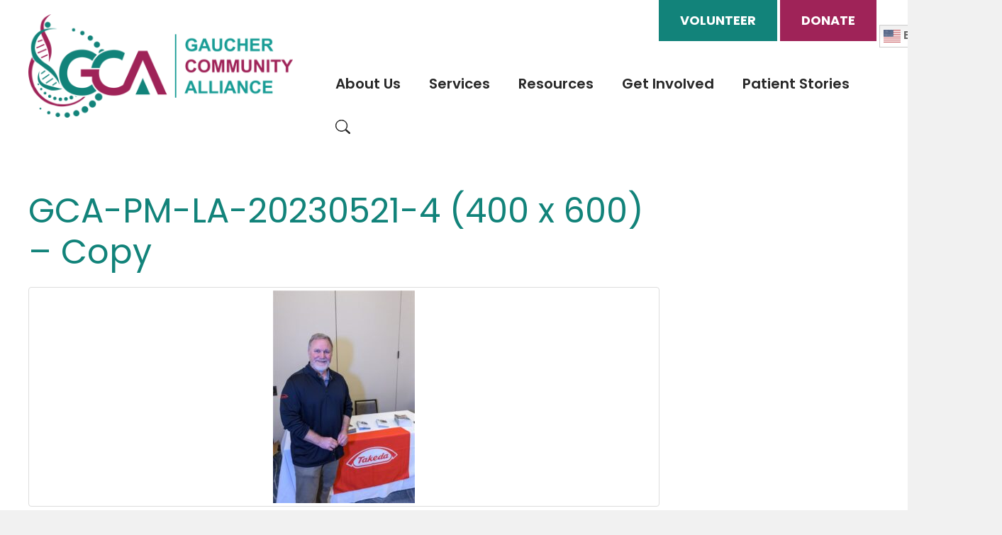

--- FILE ---
content_type: text/html; charset=UTF-8
request_url: https://www.gauchercommunity.org/los-angeles-meeting-photos/attachment/gca-pm-la-20230521-4-400-x-600-copy/
body_size: 14894
content:
<!DOCTYPE html>
<!--[if IEMobile 7 ]> <html dir="ltr" lang="en" prefix="og: https://ogp.me/ns#"class="no-js iem7"> <![endif]-->
<!--[if lt IE 7 ]> <html dir="ltr" lang="en" prefix="og: https://ogp.me/ns#" class="no-js ie6"> <![endif]-->
<!--[if IE 7 ]>    <html dir="ltr" lang="en" prefix="og: https://ogp.me/ns#" class="no-js ie7"> <![endif]-->
<!--[if IE 8 ]>    <html dir="ltr" lang="en" prefix="og: https://ogp.me/ns#" class="no-js ie8"> <![endif]-->
<!--[if (gte IE 9)|(gt IEMobile 7)|!(IEMobile)|!(IE)]><!--><html dir="ltr" lang="en" prefix="og: https://ogp.me/ns#" class="no-js"><!--<![endif]-->

<head>

    <meta charset="utf-8">
    <title>GCA-PM-LA-20230521-4 (400 x 600) – Copy | Gaucher Community Alliance</title>
    <meta name="viewport" content="width=device-width, initial-scale=1.0">
    <meta name="description" content="">
    <meta name="author" content="">

	<!-- Open graph tags -->
        <meta property="og:title" content="GCA-PM-LA-20230521-4 (400 x 600) &#8211; Copy" />
	<meta property="og:description" content="" />
    <meta property="og:url" content="https://www.gauchercommunity.org/los-angeles-meeting-photos/attachment/gca-pm-la-20230521-4-400-x-600-copy/" />
    <meta property="og:image:url" content="" />
    <meta property="og:image:type" content="image/jpeg" />
	<meta property="og:image:width" content="1500" />
	<meta property="og:image:height" content="788" />
    
	<!-- CSS -->
    <link type="text/css" href="https://www.gauchercommunity.org/wp-content/themes/gauchercommunity/css/bootstrap.min.css" rel="stylesheet">
    <link type="text/css" href="https://www.gauchercommunity.org/wp-content/themes/gauchercommunity/style.css" rel="stylesheet" media="screen">
    <link type="text/css" href="https://www.gauchercommunity.org/wp-content/themes/gauchercommunity/navigation.css" rel="stylesheet" media="screen">

    <!-- HTML5 shim, for IE6-8 support of HTML5 elements -->
    <!--[if lt IE 9]><script src="http://html5shim.googlecode.com/svn/trunk/html5.js"></script><![endif]-->

    <!-- Favicon and touch icons -->
    <link rel="apple-touch-icon-precomposed" sizes="144x144" href="https://www.gauchercommunity.org/wp-content/themes/gauchercommunity/icons/apple-touch-icon-144-precomposed.png">
    <link rel="apple-touch-icon-precomposed" sizes="114x114" href="https://www.gauchercommunity.org/wp-content/themes/gauchercommunity/icons/apple-touch-icon-114-precomposed.png">
	<link rel="apple-touch-icon-precomposed" sizes="72x72" href="https://www.gauchercommunity.org/wp-content/themes/gauchercommunity/icons/apple-touch-icon-72-precomposed.png">
	<link rel="apple-touch-icon-precomposed" href="https://www.gauchercommunity.org/wp-content/themes/gauchercommunity/icons/apple-touch-icon-57-precomposed.png">
	<link rel="shortcut icon" href="https://www.gauchercommunity.org/wp-content/themes/gauchercommunity/icons/favicon.png">
    
	<!-- Google fonts -->
	<link rel="preconnect" href="https://fonts.googleapis.com">
	<link rel="preconnect" href="https://fonts.gstatic.com" crossorigin>
	<link href="https://fonts.googleapis.com/css2?family=Poppins:ital,wght@0,100;0,200;0,300;0,400;0,500;0,600;0,700;0,800;0,900;1,100;1,200;1,300;1,400;1,500;1,600;1,700;1,800;1,900&display=swap" rel="stylesheet">
	
	<!-- Global site tag (gtag.js) - Google Analytics -->
	<script async src="https://www.googletagmanager.com/gtag/js?id=UA-148339390-1"></script>
	<script>
	  window.dataLayer = window.dataLayer || [];
	  function gtag(){dataLayer.push(arguments);}
	  gtag('js', new Date());

	  gtag('config', 'UA-148339390-1');
	</script>
    
    <!-- Feeds -->
    <link rel="pingback" href="https://www.gauchercommunity.org/xmlrpc.php" />
    <link rel="alternate" type="application/rss+xml" title="Gaucher Community Alliance" href="https://www.gauchercommunity.org/feed/" />
    <link rel="alternate" type="application/atom+xml" title="Gaucher Community Alliance" href="https://www.gauchercommunity.org/feed/atom/" />

	<!-- Wordpress head functions -->    
        
		<!-- All in One SEO 4.9.3 - aioseo.com -->
	<meta name="robots" content="max-image-preview:large" />
	<meta name="author" content="Aviva Rosenberg"/>
	<link rel="canonical" href="https://www.gauchercommunity.org/los-angeles-meeting-photos/attachment/gca-pm-la-20230521-4-400-x-600-copy/" />
	<meta name="generator" content="All in One SEO (AIOSEO) 4.9.3" />
		<meta property="og:locale" content="en_US" />
		<meta property="og:site_name" content="Gaucher Community Alliance | A Peer-to-Peer Patient Advocacy Group" />
		<meta property="og:type" content="article" />
		<meta property="og:title" content="GCA-PM-LA-20230521-4 (400 x 600) – Copy | Gaucher Community Alliance" />
		<meta property="og:url" content="https://www.gauchercommunity.org/los-angeles-meeting-photos/attachment/gca-pm-la-20230521-4-400-x-600-copy/" />
		<meta property="article:published_time" content="2023-06-03T18:26:18+00:00" />
		<meta property="article:modified_time" content="2023-06-03T18:26:18+00:00" />
		<meta name="twitter:card" content="summary" />
		<meta name="twitter:title" content="GCA-PM-LA-20230521-4 (400 x 600) – Copy | Gaucher Community Alliance" />
		<script type="application/ld+json" class="aioseo-schema">
			{"@context":"https:\/\/schema.org","@graph":[{"@type":"BreadcrumbList","@id":"https:\/\/www.gauchercommunity.org\/los-angeles-meeting-photos\/attachment\/gca-pm-la-20230521-4-400-x-600-copy\/#breadcrumblist","itemListElement":[{"@type":"ListItem","@id":"https:\/\/www.gauchercommunity.org#listItem","position":1,"name":"Home","item":"https:\/\/www.gauchercommunity.org","nextItem":{"@type":"ListItem","@id":"https:\/\/www.gauchercommunity.org\/los-angeles-meeting-photos\/attachment\/gca-pm-la-20230521-4-400-x-600-copy\/#listItem","name":"GCA-PM-LA-20230521-4 (400 x 600) &#8211; Copy"}},{"@type":"ListItem","@id":"https:\/\/www.gauchercommunity.org\/los-angeles-meeting-photos\/attachment\/gca-pm-la-20230521-4-400-x-600-copy\/#listItem","position":2,"name":"GCA-PM-LA-20230521-4 (400 x 600) &#8211; Copy","previousItem":{"@type":"ListItem","@id":"https:\/\/www.gauchercommunity.org#listItem","name":"Home"}}]},{"@type":"ItemPage","@id":"https:\/\/www.gauchercommunity.org\/los-angeles-meeting-photos\/attachment\/gca-pm-la-20230521-4-400-x-600-copy\/#itempage","url":"https:\/\/www.gauchercommunity.org\/los-angeles-meeting-photos\/attachment\/gca-pm-la-20230521-4-400-x-600-copy\/","name":"GCA-PM-LA-20230521-4 (400 x 600) \u2013 Copy | Gaucher Community Alliance","inLanguage":"en","isPartOf":{"@id":"https:\/\/www.gauchercommunity.org\/#website"},"breadcrumb":{"@id":"https:\/\/www.gauchercommunity.org\/los-angeles-meeting-photos\/attachment\/gca-pm-la-20230521-4-400-x-600-copy\/#breadcrumblist"},"author":{"@id":"https:\/\/www.gauchercommunity.org\/author\/aviva\/#author"},"creator":{"@id":"https:\/\/www.gauchercommunity.org\/author\/aviva\/#author"},"datePublished":"2023-06-03T18:26:18+00:00","dateModified":"2023-06-03T18:26:18+00:00"},{"@type":"Organization","@id":"https:\/\/www.gauchercommunity.org\/#organization","name":"Gaucher Community Alliance","description":"A Peer-to-Peer Patient Advocacy Group","url":"https:\/\/www.gauchercommunity.org\/"},{"@type":"Person","@id":"https:\/\/www.gauchercommunity.org\/author\/aviva\/#author","url":"https:\/\/www.gauchercommunity.org\/author\/aviva\/","name":"Aviva Rosenberg","image":{"@type":"ImageObject","@id":"https:\/\/www.gauchercommunity.org\/los-angeles-meeting-photos\/attachment\/gca-pm-la-20230521-4-400-x-600-copy\/#authorImage","url":"https:\/\/secure.gravatar.com\/avatar\/9239705fdb2837471f326a4b6880e88ada23f5f6fdb8fac9c2b0d32ab23f2ef0?s=96&d=mm&r=g","width":96,"height":96,"caption":"Aviva Rosenberg"}},{"@type":"WebSite","@id":"https:\/\/www.gauchercommunity.org\/#website","url":"https:\/\/www.gauchercommunity.org\/","name":"Gaucher Community Alliance","description":"A Peer-to-Peer Patient Advocacy Group","inLanguage":"en","publisher":{"@id":"https:\/\/www.gauchercommunity.org\/#organization"}}]}
		</script>
		<!-- All in One SEO -->

<link rel="alternate" title="oEmbed (JSON)" type="application/json+oembed" href="https://www.gauchercommunity.org/wp-json/oembed/1.0/embed?url=https%3A%2F%2Fwww.gauchercommunity.org%2Flos-angeles-meeting-photos%2Fattachment%2Fgca-pm-la-20230521-4-400-x-600-copy%2F" />
<link rel="alternate" title="oEmbed (XML)" type="text/xml+oembed" href="https://www.gauchercommunity.org/wp-json/oembed/1.0/embed?url=https%3A%2F%2Fwww.gauchercommunity.org%2Flos-angeles-meeting-photos%2Fattachment%2Fgca-pm-la-20230521-4-400-x-600-copy%2F&#038;format=xml" />
<style id='wp-img-auto-sizes-contain-inline-css' type='text/css'>
img:is([sizes=auto i],[sizes^="auto," i]){contain-intrinsic-size:3000px 1500px}
/*# sourceURL=wp-img-auto-sizes-contain-inline-css */
</style>
<link rel='stylesheet' id='hfe-widgets-style-css' href='https://www.gauchercommunity.org/wp-content/plugins/header-footer-elementor/inc/widgets-css/frontend.css?ver=2.8.1' type='text/css' media='all' />
<style id='wp-emoji-styles-inline-css' type='text/css'>

	img.wp-smiley, img.emoji {
		display: inline !important;
		border: none !important;
		box-shadow: none !important;
		height: 1em !important;
		width: 1em !important;
		margin: 0 0.07em !important;
		vertical-align: -0.1em !important;
		background: none !important;
		padding: 0 !important;
	}
/*# sourceURL=wp-emoji-styles-inline-css */
</style>
<link rel='stylesheet' id='wp-block-library-css' href='https://www.gauchercommunity.org/wp-includes/css/dist/block-library/style.min.css?ver=6.9' type='text/css' media='all' />
<style id='classic-theme-styles-inline-css' type='text/css'>
/*! This file is auto-generated */
.wp-block-button__link{color:#fff;background-color:#32373c;border-radius:9999px;box-shadow:none;text-decoration:none;padding:calc(.667em + 2px) calc(1.333em + 2px);font-size:1.125em}.wp-block-file__button{background:#32373c;color:#fff;text-decoration:none}
/*# sourceURL=/wp-includes/css/classic-themes.min.css */
</style>
<link rel='stylesheet' id='aioseo/css/src/vue/standalone/blocks/table-of-contents/global.scss-css' href='https://www.gauchercommunity.org/wp-content/plugins/all-in-one-seo-pack/dist/Lite/assets/css/table-of-contents/global.e90f6d47.css?ver=4.9.3' type='text/css' media='all' />
<style id='global-styles-inline-css' type='text/css'>
:root{--wp--preset--aspect-ratio--square: 1;--wp--preset--aspect-ratio--4-3: 4/3;--wp--preset--aspect-ratio--3-4: 3/4;--wp--preset--aspect-ratio--3-2: 3/2;--wp--preset--aspect-ratio--2-3: 2/3;--wp--preset--aspect-ratio--16-9: 16/9;--wp--preset--aspect-ratio--9-16: 9/16;--wp--preset--color--black: #000000;--wp--preset--color--cyan-bluish-gray: #abb8c3;--wp--preset--color--white: #ffffff;--wp--preset--color--pale-pink: #f78da7;--wp--preset--color--vivid-red: #cf2e2e;--wp--preset--color--luminous-vivid-orange: #ff6900;--wp--preset--color--luminous-vivid-amber: #fcb900;--wp--preset--color--light-green-cyan: #7bdcb5;--wp--preset--color--vivid-green-cyan: #00d084;--wp--preset--color--pale-cyan-blue: #8ed1fc;--wp--preset--color--vivid-cyan-blue: #0693e3;--wp--preset--color--vivid-purple: #9b51e0;--wp--preset--gradient--vivid-cyan-blue-to-vivid-purple: linear-gradient(135deg,rgb(6,147,227) 0%,rgb(155,81,224) 100%);--wp--preset--gradient--light-green-cyan-to-vivid-green-cyan: linear-gradient(135deg,rgb(122,220,180) 0%,rgb(0,208,130) 100%);--wp--preset--gradient--luminous-vivid-amber-to-luminous-vivid-orange: linear-gradient(135deg,rgb(252,185,0) 0%,rgb(255,105,0) 100%);--wp--preset--gradient--luminous-vivid-orange-to-vivid-red: linear-gradient(135deg,rgb(255,105,0) 0%,rgb(207,46,46) 100%);--wp--preset--gradient--very-light-gray-to-cyan-bluish-gray: linear-gradient(135deg,rgb(238,238,238) 0%,rgb(169,184,195) 100%);--wp--preset--gradient--cool-to-warm-spectrum: linear-gradient(135deg,rgb(74,234,220) 0%,rgb(151,120,209) 20%,rgb(207,42,186) 40%,rgb(238,44,130) 60%,rgb(251,105,98) 80%,rgb(254,248,76) 100%);--wp--preset--gradient--blush-light-purple: linear-gradient(135deg,rgb(255,206,236) 0%,rgb(152,150,240) 100%);--wp--preset--gradient--blush-bordeaux: linear-gradient(135deg,rgb(254,205,165) 0%,rgb(254,45,45) 50%,rgb(107,0,62) 100%);--wp--preset--gradient--luminous-dusk: linear-gradient(135deg,rgb(255,203,112) 0%,rgb(199,81,192) 50%,rgb(65,88,208) 100%);--wp--preset--gradient--pale-ocean: linear-gradient(135deg,rgb(255,245,203) 0%,rgb(182,227,212) 50%,rgb(51,167,181) 100%);--wp--preset--gradient--electric-grass: linear-gradient(135deg,rgb(202,248,128) 0%,rgb(113,206,126) 100%);--wp--preset--gradient--midnight: linear-gradient(135deg,rgb(2,3,129) 0%,rgb(40,116,252) 100%);--wp--preset--font-size--small: 13px;--wp--preset--font-size--medium: 20px;--wp--preset--font-size--large: 36px;--wp--preset--font-size--x-large: 42px;--wp--preset--spacing--20: 0.44rem;--wp--preset--spacing--30: 0.67rem;--wp--preset--spacing--40: 1rem;--wp--preset--spacing--50: 1.5rem;--wp--preset--spacing--60: 2.25rem;--wp--preset--spacing--70: 3.38rem;--wp--preset--spacing--80: 5.06rem;--wp--preset--shadow--natural: 6px 6px 9px rgba(0, 0, 0, 0.2);--wp--preset--shadow--deep: 12px 12px 50px rgba(0, 0, 0, 0.4);--wp--preset--shadow--sharp: 6px 6px 0px rgba(0, 0, 0, 0.2);--wp--preset--shadow--outlined: 6px 6px 0px -3px rgb(255, 255, 255), 6px 6px rgb(0, 0, 0);--wp--preset--shadow--crisp: 6px 6px 0px rgb(0, 0, 0);}:where(.is-layout-flex){gap: 0.5em;}:where(.is-layout-grid){gap: 0.5em;}body .is-layout-flex{display: flex;}.is-layout-flex{flex-wrap: wrap;align-items: center;}.is-layout-flex > :is(*, div){margin: 0;}body .is-layout-grid{display: grid;}.is-layout-grid > :is(*, div){margin: 0;}:where(.wp-block-columns.is-layout-flex){gap: 2em;}:where(.wp-block-columns.is-layout-grid){gap: 2em;}:where(.wp-block-post-template.is-layout-flex){gap: 1.25em;}:where(.wp-block-post-template.is-layout-grid){gap: 1.25em;}.has-black-color{color: var(--wp--preset--color--black) !important;}.has-cyan-bluish-gray-color{color: var(--wp--preset--color--cyan-bluish-gray) !important;}.has-white-color{color: var(--wp--preset--color--white) !important;}.has-pale-pink-color{color: var(--wp--preset--color--pale-pink) !important;}.has-vivid-red-color{color: var(--wp--preset--color--vivid-red) !important;}.has-luminous-vivid-orange-color{color: var(--wp--preset--color--luminous-vivid-orange) !important;}.has-luminous-vivid-amber-color{color: var(--wp--preset--color--luminous-vivid-amber) !important;}.has-light-green-cyan-color{color: var(--wp--preset--color--light-green-cyan) !important;}.has-vivid-green-cyan-color{color: var(--wp--preset--color--vivid-green-cyan) !important;}.has-pale-cyan-blue-color{color: var(--wp--preset--color--pale-cyan-blue) !important;}.has-vivid-cyan-blue-color{color: var(--wp--preset--color--vivid-cyan-blue) !important;}.has-vivid-purple-color{color: var(--wp--preset--color--vivid-purple) !important;}.has-black-background-color{background-color: var(--wp--preset--color--black) !important;}.has-cyan-bluish-gray-background-color{background-color: var(--wp--preset--color--cyan-bluish-gray) !important;}.has-white-background-color{background-color: var(--wp--preset--color--white) !important;}.has-pale-pink-background-color{background-color: var(--wp--preset--color--pale-pink) !important;}.has-vivid-red-background-color{background-color: var(--wp--preset--color--vivid-red) !important;}.has-luminous-vivid-orange-background-color{background-color: var(--wp--preset--color--luminous-vivid-orange) !important;}.has-luminous-vivid-amber-background-color{background-color: var(--wp--preset--color--luminous-vivid-amber) !important;}.has-light-green-cyan-background-color{background-color: var(--wp--preset--color--light-green-cyan) !important;}.has-vivid-green-cyan-background-color{background-color: var(--wp--preset--color--vivid-green-cyan) !important;}.has-pale-cyan-blue-background-color{background-color: var(--wp--preset--color--pale-cyan-blue) !important;}.has-vivid-cyan-blue-background-color{background-color: var(--wp--preset--color--vivid-cyan-blue) !important;}.has-vivid-purple-background-color{background-color: var(--wp--preset--color--vivid-purple) !important;}.has-black-border-color{border-color: var(--wp--preset--color--black) !important;}.has-cyan-bluish-gray-border-color{border-color: var(--wp--preset--color--cyan-bluish-gray) !important;}.has-white-border-color{border-color: var(--wp--preset--color--white) !important;}.has-pale-pink-border-color{border-color: var(--wp--preset--color--pale-pink) !important;}.has-vivid-red-border-color{border-color: var(--wp--preset--color--vivid-red) !important;}.has-luminous-vivid-orange-border-color{border-color: var(--wp--preset--color--luminous-vivid-orange) !important;}.has-luminous-vivid-amber-border-color{border-color: var(--wp--preset--color--luminous-vivid-amber) !important;}.has-light-green-cyan-border-color{border-color: var(--wp--preset--color--light-green-cyan) !important;}.has-vivid-green-cyan-border-color{border-color: var(--wp--preset--color--vivid-green-cyan) !important;}.has-pale-cyan-blue-border-color{border-color: var(--wp--preset--color--pale-cyan-blue) !important;}.has-vivid-cyan-blue-border-color{border-color: var(--wp--preset--color--vivid-cyan-blue) !important;}.has-vivid-purple-border-color{border-color: var(--wp--preset--color--vivid-purple) !important;}.has-vivid-cyan-blue-to-vivid-purple-gradient-background{background: var(--wp--preset--gradient--vivid-cyan-blue-to-vivid-purple) !important;}.has-light-green-cyan-to-vivid-green-cyan-gradient-background{background: var(--wp--preset--gradient--light-green-cyan-to-vivid-green-cyan) !important;}.has-luminous-vivid-amber-to-luminous-vivid-orange-gradient-background{background: var(--wp--preset--gradient--luminous-vivid-amber-to-luminous-vivid-orange) !important;}.has-luminous-vivid-orange-to-vivid-red-gradient-background{background: var(--wp--preset--gradient--luminous-vivid-orange-to-vivid-red) !important;}.has-very-light-gray-to-cyan-bluish-gray-gradient-background{background: var(--wp--preset--gradient--very-light-gray-to-cyan-bluish-gray) !important;}.has-cool-to-warm-spectrum-gradient-background{background: var(--wp--preset--gradient--cool-to-warm-spectrum) !important;}.has-blush-light-purple-gradient-background{background: var(--wp--preset--gradient--blush-light-purple) !important;}.has-blush-bordeaux-gradient-background{background: var(--wp--preset--gradient--blush-bordeaux) !important;}.has-luminous-dusk-gradient-background{background: var(--wp--preset--gradient--luminous-dusk) !important;}.has-pale-ocean-gradient-background{background: var(--wp--preset--gradient--pale-ocean) !important;}.has-electric-grass-gradient-background{background: var(--wp--preset--gradient--electric-grass) !important;}.has-midnight-gradient-background{background: var(--wp--preset--gradient--midnight) !important;}.has-small-font-size{font-size: var(--wp--preset--font-size--small) !important;}.has-medium-font-size{font-size: var(--wp--preset--font-size--medium) !important;}.has-large-font-size{font-size: var(--wp--preset--font-size--large) !important;}.has-x-large-font-size{font-size: var(--wp--preset--font-size--x-large) !important;}
:where(.wp-block-post-template.is-layout-flex){gap: 1.25em;}:where(.wp-block-post-template.is-layout-grid){gap: 1.25em;}
:where(.wp-block-term-template.is-layout-flex){gap: 1.25em;}:where(.wp-block-term-template.is-layout-grid){gap: 1.25em;}
:where(.wp-block-columns.is-layout-flex){gap: 2em;}:where(.wp-block-columns.is-layout-grid){gap: 2em;}
:root :where(.wp-block-pullquote){font-size: 1.5em;line-height: 1.6;}
/*# sourceURL=global-styles-inline-css */
</style>
<link rel='stylesheet' id='events-manager-css' href='https://www.gauchercommunity.org/wp-content/plugins/events-manager/includes/css/events-manager.min.css?ver=7.2.3.1' type='text/css' media='all' />
<style id='events-manager-inline-css' type='text/css'>
body .em { --font-family : inherit; --font-weight : inherit; --font-size : 1em; --line-height : inherit; }
/*# sourceURL=events-manager-inline-css */
</style>
<link rel='stylesheet' id='hfe-style-css' href='https://www.gauchercommunity.org/wp-content/plugins/header-footer-elementor/assets/css/header-footer-elementor.css?ver=2.8.1' type='text/css' media='all' />
<link rel='stylesheet' id='elementor-icons-css' href='https://www.gauchercommunity.org/wp-content/plugins/elementor/assets/lib/eicons/css/elementor-icons.min.css?ver=5.45.0' type='text/css' media='all' />
<link rel='stylesheet' id='elementor-frontend-css' href='https://www.gauchercommunity.org/wp-content/plugins/elementor/assets/css/frontend.min.css?ver=3.34.1' type='text/css' media='all' />
<link rel='stylesheet' id='elementor-post-438-css' href='https://www.gauchercommunity.org/wp-content/uploads/elementor/css/post-438.css?ver=1768420890' type='text/css' media='all' />
<link rel='stylesheet' id='dflip-style-css' href='https://www.gauchercommunity.org/wp-content/plugins/3d-flipbook-dflip-lite/assets/css/dflip.min.css?ver=2.4.20' type='text/css' media='all' />
<link rel='stylesheet' id='fancybox-css' href='https://www.gauchercommunity.org/wp-content/plugins/easy-fancybox/fancybox/1.5.4/jquery.fancybox.min.css?ver=6.9' type='text/css' media='screen' />
<style id='fancybox-inline-css' type='text/css'>
#fancybox-outer{background:#ffffff}#fancybox-content{background:#ffffff;border-color:#ffffff;color:#000000;}#fancybox-title,#fancybox-title-float-main{color:#fff}
/*# sourceURL=fancybox-inline-css */
</style>
<link rel='stylesheet' id='exad-slick-css' href='https://www.gauchercommunity.org/wp-content/plugins/exclusive-addons-for-elementor/assets/vendor/css/slick.min.css?ver=6.9' type='text/css' media='all' />
<link rel='stylesheet' id='exad-slick-theme-css' href='https://www.gauchercommunity.org/wp-content/plugins/exclusive-addons-for-elementor/assets/vendor/css/slick-theme.min.css?ver=6.9' type='text/css' media='all' />
<link rel='stylesheet' id='exad-image-hover-css' href='https://www.gauchercommunity.org/wp-content/plugins/exclusive-addons-for-elementor/assets/vendor/css/imagehover.css?ver=6.9' type='text/css' media='all' />
<link rel='stylesheet' id='exad-swiperv5-css' href='https://www.gauchercommunity.org/wp-content/plugins/exclusive-addons-for-elementor/assets/vendor/css/swiper.min.css?ver=2.7.9.8' type='text/css' media='all' />
<link rel='stylesheet' id='exad-main-style-css' href='https://www.gauchercommunity.org/wp-content/plugins/exclusive-addons-for-elementor/assets/css/exad-styles.min.css?ver=6.9' type='text/css' media='all' />
<link rel='stylesheet' id='hfe-elementor-icons-css' href='https://www.gauchercommunity.org/wp-content/plugins/elementor/assets/lib/eicons/css/elementor-icons.min.css?ver=5.34.0' type='text/css' media='all' />
<link rel='stylesheet' id='hfe-icons-list-css' href='https://www.gauchercommunity.org/wp-content/plugins/elementor/assets/css/widget-icon-list.min.css?ver=3.24.3' type='text/css' media='all' />
<link rel='stylesheet' id='hfe-social-icons-css' href='https://www.gauchercommunity.org/wp-content/plugins/elementor/assets/css/widget-social-icons.min.css?ver=3.24.0' type='text/css' media='all' />
<link rel='stylesheet' id='hfe-social-share-icons-brands-css' href='https://www.gauchercommunity.org/wp-content/plugins/elementor/assets/lib/font-awesome/css/brands.css?ver=5.15.3' type='text/css' media='all' />
<link rel='stylesheet' id='hfe-social-share-icons-fontawesome-css' href='https://www.gauchercommunity.org/wp-content/plugins/elementor/assets/lib/font-awesome/css/fontawesome.css?ver=5.15.3' type='text/css' media='all' />
<link rel='stylesheet' id='hfe-nav-menu-icons-css' href='https://www.gauchercommunity.org/wp-content/plugins/elementor/assets/lib/font-awesome/css/solid.css?ver=5.15.3' type='text/css' media='all' />
<link rel='stylesheet' id='eael-general-css' href='https://www.gauchercommunity.org/wp-content/plugins/essential-addons-for-elementor-lite/assets/front-end/css/view/general.min.css?ver=6.5.7' type='text/css' media='all' />
<link rel='stylesheet' id='elementor-gf-local-roboto-css' href='https://www.gauchercommunity.org/wp-content/uploads/elementor/google-fonts/css/roboto.css?ver=1742227801' type='text/css' media='all' />
<link rel='stylesheet' id='elementor-gf-local-robotoslab-css' href='https://www.gauchercommunity.org/wp-content/uploads/elementor/google-fonts/css/robotoslab.css?ver=1742227577' type='text/css' media='all' />
<script type="text/javascript" src="https://www.gauchercommunity.org/wp-includes/js/jquery/jquery.min.js?ver=3.7.1" id="jquery-core-js"></script>
<script type="text/javascript" src="https://www.gauchercommunity.org/wp-includes/js/jquery/jquery-migrate.min.js?ver=3.4.1" id="jquery-migrate-js"></script>
<script type="text/javascript" id="jquery-js-after">
/* <![CDATA[ */
!function($){"use strict";$(document).ready(function(){$(this).scrollTop()>100&&$(".hfe-scroll-to-top-wrap").removeClass("hfe-scroll-to-top-hide"),$(window).scroll(function(){$(this).scrollTop()<100?$(".hfe-scroll-to-top-wrap").fadeOut(300):$(".hfe-scroll-to-top-wrap").fadeIn(300)}),$(".hfe-scroll-to-top-wrap").on("click",function(){$("html, body").animate({scrollTop:0},300);return!1})})}(jQuery);
!function($){'use strict';$(document).ready(function(){var bar=$('.hfe-reading-progress-bar');if(!bar.length)return;$(window).on('scroll',function(){var s=$(window).scrollTop(),d=$(document).height()-$(window).height(),p=d? s/d*100:0;bar.css('width',p+'%')});});}(jQuery);
//# sourceURL=jquery-js-after
/* ]]> */
</script>
<script type="text/javascript" src="https://www.gauchercommunity.org/wp-includes/js/jquery/ui/core.min.js?ver=1.13.3" id="jquery-ui-core-js"></script>
<script type="text/javascript" src="https://www.gauchercommunity.org/wp-includes/js/jquery/ui/mouse.min.js?ver=1.13.3" id="jquery-ui-mouse-js"></script>
<script type="text/javascript" src="https://www.gauchercommunity.org/wp-includes/js/jquery/ui/sortable.min.js?ver=1.13.3" id="jquery-ui-sortable-js"></script>
<script type="text/javascript" src="https://www.gauchercommunity.org/wp-includes/js/jquery/ui/datepicker.min.js?ver=1.13.3" id="jquery-ui-datepicker-js"></script>
<script type="text/javascript" id="jquery-ui-datepicker-js-after">
/* <![CDATA[ */
jQuery(function(jQuery){jQuery.datepicker.setDefaults({"closeText":"Close","currentText":"Today","monthNames":["January","February","March","April","May","June","July","August","September","October","November","December"],"monthNamesShort":["Jan","Feb","Mar","Apr","May","Jun","Jul","Aug","Sep","Oct","Nov","Dec"],"nextText":"Next","prevText":"Previous","dayNames":["Sunday","Monday","Tuesday","Wednesday","Thursday","Friday","Saturday"],"dayNamesShort":["Sun","Mon","Tue","Wed","Thu","Fri","Sat"],"dayNamesMin":["S","M","T","W","T","F","S"],"dateFormat":"MM d, yy","firstDay":0,"isRTL":false});});
//# sourceURL=jquery-ui-datepicker-js-after
/* ]]> */
</script>
<script type="text/javascript" src="https://www.gauchercommunity.org/wp-includes/js/jquery/ui/resizable.min.js?ver=1.13.3" id="jquery-ui-resizable-js"></script>
<script type="text/javascript" src="https://www.gauchercommunity.org/wp-includes/js/jquery/ui/draggable.min.js?ver=1.13.3" id="jquery-ui-draggable-js"></script>
<script type="text/javascript" src="https://www.gauchercommunity.org/wp-includes/js/jquery/ui/controlgroup.min.js?ver=1.13.3" id="jquery-ui-controlgroup-js"></script>
<script type="text/javascript" src="https://www.gauchercommunity.org/wp-includes/js/jquery/ui/checkboxradio.min.js?ver=1.13.3" id="jquery-ui-checkboxradio-js"></script>
<script type="text/javascript" src="https://www.gauchercommunity.org/wp-includes/js/jquery/ui/button.min.js?ver=1.13.3" id="jquery-ui-button-js"></script>
<script type="text/javascript" src="https://www.gauchercommunity.org/wp-includes/js/jquery/ui/dialog.min.js?ver=1.13.3" id="jquery-ui-dialog-js"></script>
<script type="text/javascript" id="events-manager-js-extra">
/* <![CDATA[ */
var EM = {"ajaxurl":"https://www.gauchercommunity.org/wp-admin/admin-ajax.php","locationajaxurl":"https://www.gauchercommunity.org/wp-admin/admin-ajax.php?action=locations_search","firstDay":"0","locale":"en","dateFormat":"yy-mm-dd","ui_css":"https://www.gauchercommunity.org/wp-content/plugins/events-manager/includes/css/jquery-ui/build.min.css","show24hours":"0","is_ssl":"1","autocomplete_limit":"10","calendar":{"breakpoints":{"small":560,"medium":908,"large":false},"month_format":"M Y"},"phone":"","datepicker":{"format":"m/d/Y"},"search":{"breakpoints":{"small":650,"medium":850,"full":false}},"url":"https://www.gauchercommunity.org/wp-content/plugins/events-manager","assets":{"input.em-uploader":{"js":{"em-uploader":{"url":"https://www.gauchercommunity.org/wp-content/plugins/events-manager/includes/js/em-uploader.js?v=7.2.3.1","event":"em_uploader_ready"}}},".em-event-editor":{"js":{"event-editor":{"url":"https://www.gauchercommunity.org/wp-content/plugins/events-manager/includes/js/events-manager-event-editor.js?v=7.2.3.1","event":"em_event_editor_ready"}},"css":{"event-editor":"https://www.gauchercommunity.org/wp-content/plugins/events-manager/includes/css/events-manager-event-editor.min.css?v=7.2.3.1"}},".em-recurrence-sets, .em-timezone":{"js":{"luxon":{"url":"luxon/luxon.js?v=7.2.3.1","event":"em_luxon_ready"}}},".em-booking-form, #em-booking-form, .em-booking-recurring, .em-event-booking-form":{"js":{"em-bookings":{"url":"https://www.gauchercommunity.org/wp-content/plugins/events-manager/includes/js/bookingsform.js?v=7.2.3.1","event":"em_booking_form_js_loaded"}}},"#em-opt-archetypes":{"js":{"archetypes":"https://www.gauchercommunity.org/wp-content/plugins/events-manager/includes/js/admin-archetype-editor.js?v=7.2.3.1","archetypes_ms":"https://www.gauchercommunity.org/wp-content/plugins/events-manager/includes/js/admin-archetypes.js?v=7.2.3.1","qs":"qs/qs.js?v=7.2.3.1"}}},"cached":"","bookingInProgress":"Please wait while the booking is being submitted.","tickets_save":"Save Ticket","bookingajaxurl":"https://www.gauchercommunity.org/wp-admin/admin-ajax.php","bookings_export_save":"Export Bookings","bookings_settings_save":"Save Settings","booking_delete":"Are you sure you want to delete?","booking_offset":"30","bookings":{"submit_button":{"text":{"default":"Send your booking","free":"Send your booking","payment":"Send your booking","processing":"Processing ..."}},"update_listener":""},"bb_full":"Sold Out","bb_book":"Book Now","bb_booking":"Booking...","bb_booked":"Booking Submitted","bb_error":"Booking Error. Try again?","bb_cancel":"Cancel","bb_canceling":"Canceling...","bb_cancelled":"Cancelled","bb_cancel_error":"Cancellation Error. Try again?","txt_search":"Search","txt_searching":"Searching...","txt_loading":"Loading..."};
//# sourceURL=events-manager-js-extra
/* ]]> */
</script>
<script type="text/javascript" src="https://www.gauchercommunity.org/wp-content/plugins/events-manager/includes/js/events-manager.js?ver=7.2.3.1" id="events-manager-js"></script>
<link rel="https://api.w.org/" href="https://www.gauchercommunity.org/wp-json/" /><link rel="alternate" title="JSON" type="application/json" href="https://www.gauchercommunity.org/wp-json/wp/v2/media/4776" /><link rel="EditURI" type="application/rsd+xml" title="RSD" href="https://www.gauchercommunity.org/xmlrpc.php?rsd" />
<meta name="generator" content="WordPress 6.9" />
<link rel='shortlink' href='https://www.gauchercommunity.org/?p=4776' />
<style type='text/css'> .ae_data .elementor-editor-element-setting {
            display:none !important;
            }
            </style><meta name="generator" content="Elementor 3.34.1; features: additional_custom_breakpoints; settings: css_print_method-external, google_font-enabled, font_display-auto">
			<style>
				.e-con.e-parent:nth-of-type(n+4):not(.e-lazyloaded):not(.e-no-lazyload),
				.e-con.e-parent:nth-of-type(n+4):not(.e-lazyloaded):not(.e-no-lazyload) * {
					background-image: none !important;
				}
				@media screen and (max-height: 1024px) {
					.e-con.e-parent:nth-of-type(n+3):not(.e-lazyloaded):not(.e-no-lazyload),
					.e-con.e-parent:nth-of-type(n+3):not(.e-lazyloaded):not(.e-no-lazyload) * {
						background-image: none !important;
					}
				}
				@media screen and (max-height: 640px) {
					.e-con.e-parent:nth-of-type(n+2):not(.e-lazyloaded):not(.e-no-lazyload),
					.e-con.e-parent:nth-of-type(n+2):not(.e-lazyloaded):not(.e-no-lazyload) * {
						background-image: none !important;
					}
				}
			</style>
			
</head>

<body>

	<!-- Header -->
    <header class="wrap header main-nav">
    	<div class="container">
        	<div class="row">
				<div class="col-lg-4 col-lg-offset-0 col-md-4 col-md-offset-0 col-sm-6 col-sm-offset-3 col-xs-10 col-xs-offset-1 header-logo">
					<a href="https://www.gauchercommunity.org" title="Return to the homepage"><img class="img-responsive" alt="Gaucher Community Alliance" src="https://www.gauchercommunity.org/wp-content/themes/gauchercommunity/images/logo.png" /></a>
				</div>
				<div class="col-lg-8 col-md-8 col-sm-12 col-xs-12">
					<div class="row no-padding-both header-top right">
						<div class="col-lg-12 col-md-12 col-sm-12 col-xs-12">
							<div class="menu-header-menu-container"><ul id="header-menu" class="menu"><li id="menu-item-27" class="menu-item menu-item-type-post_type menu-item-object-page menu-item-27"><a href="https://www.gauchercommunity.org/get-involved/volunteer/">Volunteer</a></li>
<li id="menu-item-28" class="menu-item menu-item-type-post_type menu-item-object-page menu-item-28"><a href="https://www.gauchercommunity.org/get-involved/donate/">Donate</a></li>
<li style="position:relative;" class="menu-item menu-item-gtranslate"><div style="position:absolute;white-space:nowrap;" id="gtranslate_menu_wrapper_10925"></div></li></ul></div>						</div>
					</div>
					<div class="row no-padding-bottom">
						<div class="col-lg-12 col-md-12 col-sm-12 col-xs-12 navbar navbar-default">
							<div class="navbar-header">
								<button type="button" class="navbar-toggle collapsed" data-toggle="collapse" data-target="#navbar-collapse-1" aria-expanded="false">
									<span class="sr-only">Toggle navigation</span>
									<span class="icon-bar"></span>
									<span class="icon-bar"></span>
									<span class="icon-bar"></span>
								</button>
								<a class="navbar-brand" href="#">Main Menu</a>
							</div>

							<div id="navbar-collapse-1" class="collapse navbar-collapse">
								<ul id="main-menu" class="nav navbar-nav">
								<li id="menu-item-29" class="menu-item menu-item-type-post_type menu-item-object-page menu-item-has-children menu-item-29 dropdown"><a title="About Us" href="https://www.gauchercommunity.org/about-us/" data-toggle="dropdown" class="dropdown-toggle">About Us <span class="hidden-lg hidden-md visible-sm visible-xs caret"></span></a>
<ul role="menu" class=" dropdown-menu">
	<li id="menu-item-92" class="menu-item menu-item-type-post_type menu-item-object-page menu-item-92"><a title="Mission &#038; Vision" href="https://www.gauchercommunity.org/about-us/mission-vision/">Mission &#038; Vision</a></li>
	<li id="menu-item-93" class="menu-item menu-item-type-post_type menu-item-object-page menu-item-93"><a title="Board of Directors" href="https://www.gauchercommunity.org/about-us/board-of-directors/">Board of Directors</a></li>
	<li id="menu-item-94" class="menu-item menu-item-type-post_type menu-item-object-page menu-item-94"><a title="Professional Advisory Council" href="https://www.gauchercommunity.org/about-us/professional-advisory-committee/">Professional Advisory Council</a></li>
	<li id="menu-item-95" class="menu-item menu-item-type-post_type menu-item-object-page menu-item-95"><a title="Youth Advisory Committee" href="https://www.gauchercommunity.org/about-us/youth-advisory-committee/">Youth Advisory Committee</a></li>
	<li id="menu-item-111" class="menu-item menu-item-type-post_type menu-item-object-page menu-item-111"><a title="Contact Us" href="https://www.gauchercommunity.org/about-us/contact-us/">Contact Us</a></li>
	<li id="menu-item-130" class="menu-item menu-item-type-post_type menu-item-object-page menu-item-130"><a title="Financials" href="https://www.gauchercommunity.org/about-us/financials/">Financials</a></li>
	<li id="menu-item-172" class="menu-item menu-item-type-post_type menu-item-object-page menu-item-172"><a title="Privacy Policy" href="https://www.gauchercommunity.org/about-us/privacy-policy/">Privacy Policy</a></li>
</ul>
</li>
<li id="menu-item-30" class="menu-item menu-item-type-post_type menu-item-object-page menu-item-has-children menu-item-30 dropdown"><a title="Services" href="https://www.gauchercommunity.org/services/" data-toggle="dropdown" class="dropdown-toggle">Services <span class="hidden-lg hidden-md visible-sm visible-xs caret"></span></a>
<ul role="menu" class=" dropdown-menu">
	<li id="menu-item-1797" class="menu-item menu-item-type-post_type menu-item-object-page menu-item-1797"><a title="Gifts for Gaucher" href="https://www.gauchercommunity.org/services/gifts-for-gaucher/">Gifts for Gaucher</a></li>
	<li id="menu-item-96" class="menu-item menu-item-type-post_type menu-item-object-page menu-item-96"><a title="Webinars" href="https://www.gauchercommunity.org/services/webinars/">Webinars</a></li>
	<li id="menu-item-97" class="menu-item menu-item-type-post_type menu-item-object-page menu-item-97"><a title="Insurance Guidance" href="https://www.gauchercommunity.org/services/insurance-guidance/">Insurance Guidance</a></li>
	<li id="menu-item-5280" class="menu-item menu-item-type-post_type menu-item-object-page menu-item-5280"><a title="Genetic Testing" href="https://www.gauchercommunity.org/services/genetic-testing/">Genetic Testing</a></li>
	<li id="menu-item-5506" class="menu-item menu-item-type-post_type menu-item-object-page menu-item-5506"><a title="Young Researcher Scholarship" href="https://www.gauchercommunity.org/2024-patient-family-conference/scholarship/">Young Researcher Scholarship</a></li>
</ul>
</li>
<li id="menu-item-31" class="menu-item menu-item-type-post_type menu-item-object-page menu-item-has-children menu-item-31 dropdown"><a title="Resources" href="https://www.gauchercommunity.org/resources/" data-toggle="dropdown" class="dropdown-toggle">Resources <span class="hidden-lg hidden-md visible-sm visible-xs caret"></span></a>
<ul role="menu" class=" dropdown-menu">
	<li id="menu-item-617" class="menu-item menu-item-type-post_type menu-item-object-page menu-item-617"><a title="Gaucher Authors and Artists" href="https://www.gauchercommunity.org/resources/gaucher-authors-and-artists/">Gaucher Authors and Artists</a></li>
	<li id="menu-item-3366" class="menu-item menu-item-type-post_type menu-item-object-page menu-item-3366"><a title="Gaucher History" href="https://www.gauchercommunity.org/resources/gaucher-history/">Gaucher History</a></li>
	<li id="menu-item-102" class="menu-item menu-item-type-post_type menu-item-object-page menu-item-102"><a title="Treatment Providers" href="https://www.gauchercommunity.org/resources/treatment-providers/">Treatment Providers</a></li>
	<li id="menu-item-103" class="menu-item menu-item-type-post_type menu-item-object-page menu-item-103"><a title="Rare Disease Affiliates" href="https://www.gauchercommunity.org/resources/rare-disease-affiliates/">Rare Disease Affiliates</a></li>
	<li id="menu-item-137" class="menu-item menu-item-type-post_type menu-item-object-page menu-item-137"><a title="Rare Disease Advocacy" href="https://www.gauchercommunity.org/resources/rare-disease-advocacy/">Rare Disease Advocacy</a></li>
	<li id="menu-item-104" class="menu-item menu-item-type-post_type menu-item-object-page menu-item-104"><a title="Newsletters" href="https://www.gauchercommunity.org/resources/newsletters/">Newsletters</a></li>
	<li id="menu-item-105" class="menu-item menu-item-type-post_type menu-item-object-page menu-item-105"><a title="Financial Resources" href="https://www.gauchercommunity.org/resources/financial-resources/">Financial Resources</a></li>
	<li id="menu-item-2233" class="menu-item menu-item-type-post_type menu-item-object-page menu-item-2233"><a title="Industry Partner Resources" href="https://www.gauchercommunity.org/resources/industry-partner-resources/">Industry Partner Resources</a></li>
	<li id="menu-item-5841" class="menu-item menu-item-type-post_type menu-item-object-page menu-item-5841"><a title="Parkinson’s GBA1 Information" href="https://www.gauchercommunity.org/resources/parkinsons-gba1-information/">Parkinson’s GBA1 Information</a></li>
</ul>
</li>
<li id="menu-item-32" class="menu-item menu-item-type-post_type menu-item-object-page menu-item-has-children menu-item-32 dropdown"><a title="Get Involved" href="https://www.gauchercommunity.org/get-involved/" data-toggle="dropdown" class="dropdown-toggle">Get Involved <span class="hidden-lg hidden-md visible-sm visible-xs caret"></span></a>
<ul role="menu" class=" dropdown-menu">
	<li id="menu-item-107" class="menu-item menu-item-type-post_type menu-item-object-page menu-item-107"><a title="Volunteer" href="https://www.gauchercommunity.org/get-involved/volunteer/">Volunteer</a></li>
	<li id="menu-item-108" class="menu-item menu-item-type-post_type menu-item-object-page menu-item-108"><a title="Donate" href="https://www.gauchercommunity.org/get-involved/donate/">Donate</a></li>
	<li id="menu-item-131" class="menu-item menu-item-type-post_type menu-item-object-page menu-item-131"><a title="Join Our Mailing List" href="https://www.gauchercommunity.org/get-involved/join-our-mailing-list/">Join Our Mailing List</a></li>
	<li id="menu-item-443" class="menu-item menu-item-type-post_type menu-item-object-page menu-item-has-children menu-item-443 dropdown-submenu"><a title="Events" href="https://www.gauchercommunity.org/get-involved/events/" data-toggle="dropdown" class="dropdown-toggle">Events</a>
	<ul role="menu" class=" dropdown-menu">
		<li id="menu-item-5709" class="menu-item menu-item-type-post_type menu-item-object-page menu-item-5709"><a title="2025 Seattle Patient Meeting" href="https://www.gauchercommunity.org/get-involved/events/2025-seattle-patient-meeting/">2025 Seattle Patient Meeting</a></li>
		<li id="menu-item-5710" class="menu-item menu-item-type-post_type menu-item-object-page menu-item-5710"><a title="Gaucher Teen and Young Adult Advocacy Trip" href="https://www.gauchercommunity.org/get-involved/events/gaucher-teen-and-young-adult-advocacy-trip/">Gaucher Teen and Young Adult Advocacy Trip</a></li>
	</ul>
</li>
	<li id="menu-item-5599" class="menu-item menu-item-type-post_type menu-item-object-page menu-item-has-children menu-item-5599 dropdown-submenu"><a title="Past Events" href="https://www.gauchercommunity.org/get-involved/past-events/" data-toggle="dropdown" class="dropdown-toggle">Past Events</a>
	<ul role="menu" class=" dropdown-menu">
		<li id="menu-item-3197" class="menu-item menu-item-type-post_type menu-item-object-page menu-item-3197"><a title="2022 Patient Family Conference" href="https://www.gauchercommunity.org/get-involved/past-events/2022-patient-family-conference/">2022 Patient Family Conference</a></li>
		<li id="menu-item-5590" class="menu-item menu-item-type-post_type menu-item-object-page menu-item-5590"><a title="2025 Riverside Rocks Spring Fling in Riverside, IL" href="https://www.gauchercommunity.org/get-involved/past-events/2025-riverside-rocks-spring-fling-in-riverside-il/">2025 Riverside Rocks Spring Fling in Riverside, IL</a></li>
		<li id="menu-item-4945" class="menu-item menu-item-type-post_type menu-item-object-page menu-item-4945"><a title="Gaucher Awareness Month 2023" href="https://www.gauchercommunity.org/get-involved/past-events/gaucher-awareness-month/">Gaucher Awareness Month 2023</a></li>
		<li id="menu-item-5591" class="menu-item menu-item-type-post_type menu-item-object-page menu-item-5591"><a title="South Florida Patient &#038; Family Meeting" href="https://www.gauchercommunity.org/get-involved/past-events/south-florida-patient-family-meeting/">South Florida Patient &#038; Family Meeting</a></li>
	</ul>
</li>
</ul>
</li>
<li id="menu-item-33" class="menu-item menu-item-type-post_type menu-item-object-page menu-item-has-children menu-item-33 dropdown"><a title="Patient Stories" href="https://www.gauchercommunity.org/patient-stories/" data-toggle="dropdown" class="dropdown-toggle">Patient Stories <span class="hidden-lg hidden-md visible-sm visible-xs caret"></span></a>
<ul role="menu" class=" dropdown-menu">
	<li id="menu-item-168" class="menu-item menu-item-type-post_type menu-item-object-page menu-item-168"><a title="Share Your Story" href="https://www.gauchercommunity.org/patient-stories/share-your-story/">Share Your Story</a></li>
	<li id="menu-item-1690" class="menu-item menu-item-type-post_type menu-item-object-page menu-item-1690"><a title="Bailey-Rare Disease Day Star" href="https://www.gauchercommunity.org/patient-stories/bailey-rare-disease-day-star/">Bailey-Rare Disease Day Star</a></li>
</ul>
</li>
								<li class="search"><a href="#" data-toggle="modal" data-target="#myModal" class="modal"><img src="https://www.gauchercommunity.org/wp-content/themes/gauchercommunity/images/search-btn.png" alt="" /></a>
								<div class="modal fade center" id="myModal" tabindex="-1" role="dialog" aria-labelledby="myModalLabel">
									<div class="modal-dialog" role="document">
										<div class="modal-content">
											<div class="modal-body">
												<form role="search" method="get" class="search-form" action="https://www.gauchercommunity.org/">
												<input type="search" value="Search this website" onBlur="if(this.value=='') this.value='Search this website';" onFocus="if(this.value=='Search this website') this.value='';" name="s" />
												<button type="submit" class="search-submit">Go</button>
												</form>
											</div>
											<button type="button" class="btn btn-default" data-dismiss="modal">Close</button>
										</div>
									</div>
								</div></li>
								</ul>
							</div>
						</div>
					</div>
				</div>
            </div>
        </div>
    </header>
	<div class="container-fluid">
    	<div class="container">
        	<div class="row">
                <div class="col-lg-9 col-md-9 col-sm-12 col-xs-12 post-4776">
					    <!-- Start of loop -->
        
    	<!-- Breadcrumbs -->
    	    
        <!-- Page title -->
        <h1>GCA-PM-LA-20230521-4 (400 x 600) &#8211; Copy</h1>
        
        <!-- Content -->
        <p class="attachment"><a class="thumbnail" href='https://www.gauchercommunity.org/wp-content/uploads/2023/06/GCA-PM-LA-20230521-4-400-x-600-Copy.jpg'><img fetchpriority="high" decoding="async" width="200" height="300" src="https://www.gauchercommunity.org/wp-content/uploads/2023/06/GCA-PM-LA-20230521-4-400-x-600-Copy-200x300.jpg" class="attachment-medium size-medium img-responsive" alt="" srcset="https://www.gauchercommunity.org/wp-content/uploads/2023/06/GCA-PM-LA-20230521-4-400-x-600-Copy-200x300.jpg 200w, https://www.gauchercommunity.org/wp-content/uploads/2023/06/GCA-PM-LA-20230521-4-400-x-600-Copy.jpg 400w" sizes="(max-width: 200px) 100vw, 200px" /></a></p>
    
    <!-- End of loop -->
                    </div>
            	<div class="col-lg-3 col-md-3 col-sm-12 col-xs-12">
					                </div>
            </div>
        </div>
    </div>

	<!-- Footer -->
    <footer class="container footer">
       	<div class="row center">
			<div class="col-lg-12 col-md-12 col-sm-12 col-xs-12">
				<div class="menu-footer-menu-container"><ul id="footer-menu" class="menu"><li id="menu-item-34" class="menu-item menu-item-type-custom menu-item-object-custom menu-item-home menu-item-34"><a href="https://www.gauchercommunity.org/">Home</a></li>
<li id="menu-item-37" class="menu-item menu-item-type-post_type menu-item-object-page menu-item-37"><a href="https://www.gauchercommunity.org/about-us/">About Us</a></li>
<li id="menu-item-38" class="menu-item menu-item-type-post_type menu-item-object-page menu-item-38"><a href="https://www.gauchercommunity.org/services/">Services</a></li>
<li id="menu-item-39" class="menu-item menu-item-type-post_type menu-item-object-page menu-item-39"><a href="https://www.gauchercommunity.org/resources/">Resources</a></li>
<li id="menu-item-40" class="menu-item menu-item-type-post_type menu-item-object-page menu-item-40"><a href="https://www.gauchercommunity.org/get-involved/">Get Involved</a></li>
<li id="menu-item-41" class="menu-item menu-item-type-post_type menu-item-object-page menu-item-41"><a href="https://www.gauchercommunity.org/patient-stories/">Patient Stories</a></li>
<li id="menu-item-36" class="menu-item menu-item-type-post_type menu-item-object-page menu-item-36"><a href="https://www.gauchercommunity.org/get-involved/volunteer/">Volunteer</a></li>
<li id="menu-item-35" class="menu-item menu-item-type-post_type menu-item-object-page menu-item-35"><a href="https://www.gauchercommunity.org/get-involved/donate/">Donate</a></li>
</ul></div>				<p>Phone: <a href="tel:5047822057">412-219-9188</a> <span>|</span> Email: <a href="mailto:info@gauchercommunity.org">info@gauchercommunity.org</a><br />
				
				Copyright &copy; 2026 Gaucher Community Alliance. All rights reserved. Website designed by <a href="https://www.wordpress-web-designer-raleigh.com/" target="_blank">Addicott Web</a>.<br />
				Tax ID #83-4696890</p>
            </div>
        </div>
    </footer>

<!--[if lt IE 7 ]>
<script src="//ajax.googleapis.com/ajax/libs/chrome-frame/1.0.3/CFInstall.min.js"></script>
<script>window.attachEvent('onload',function(){CFInstall.check({mode:'overlay'})})</script>
<![endif]-->
		
<script type="speculationrules">
{"prefetch":[{"source":"document","where":{"and":[{"href_matches":"/*"},{"not":{"href_matches":["/wp-*.php","/wp-admin/*","/wp-content/uploads/*","/wp-content/*","/wp-content/plugins/*","/wp-content/themes/gauchercommunity/*","/*\\?(.+)"]}},{"not":{"selector_matches":"a[rel~=\"nofollow\"]"}},{"not":{"selector_matches":".no-prefetch, .no-prefetch a"}}]},"eagerness":"conservative"}]}
</script>
		<script type="text/javascript">
			(function() {
				let targetObjectName = 'EM';
				if ( typeof window[targetObjectName] === 'object' && window[targetObjectName] !== null ) {
					Object.assign( window[targetObjectName], []);
				} else {
					console.warn( 'Could not merge extra data: window.' + targetObjectName + ' not found or not an object.' );
				}
			})();
		</script>
					<script>
				const lazyloadRunObserver = () => {
					const lazyloadBackgrounds = document.querySelectorAll( `.e-con.e-parent:not(.e-lazyloaded)` );
					const lazyloadBackgroundObserver = new IntersectionObserver( ( entries ) => {
						entries.forEach( ( entry ) => {
							if ( entry.isIntersecting ) {
								let lazyloadBackground = entry.target;
								if( lazyloadBackground ) {
									lazyloadBackground.classList.add( 'e-lazyloaded' );
								}
								lazyloadBackgroundObserver.unobserve( entry.target );
							}
						});
					}, { rootMargin: '200px 0px 200px 0px' } );
					lazyloadBackgrounds.forEach( ( lazyloadBackground ) => {
						lazyloadBackgroundObserver.observe( lazyloadBackground );
					} );
				};
				const events = [
					'DOMContentLoaded',
					'elementor/lazyload/observe',
				];
				events.forEach( ( event ) => {
					document.addEventListener( event, lazyloadRunObserver );
				} );
			</script>
			<script type="text/javascript" src="https://www.gauchercommunity.org/wp-content/plugins/exclusive-addons-for-elementor/assets/vendor/js/jquery.sticky-sidebar.js?ver=2.7.9.8" id="exad-sticky-jquery-js"></script>
<script type="text/javascript" src="https://www.gauchercommunity.org/wp-content/plugins/3d-flipbook-dflip-lite/assets/js/dflip.min.js?ver=2.4.20" id="dflip-script-js"></script>
<script type="text/javascript" src="https://www.gauchercommunity.org/wp-content/plugins/easy-fancybox/vendor/purify.min.js?ver=6.9" id="fancybox-purify-js"></script>
<script type="text/javascript" id="jquery-fancybox-js-extra">
/* <![CDATA[ */
var efb_i18n = {"close":"Close","next":"Next","prev":"Previous","startSlideshow":"Start slideshow","toggleSize":"Toggle size"};
//# sourceURL=jquery-fancybox-js-extra
/* ]]> */
</script>
<script type="text/javascript" src="https://www.gauchercommunity.org/wp-content/plugins/easy-fancybox/fancybox/1.5.4/jquery.fancybox.min.js?ver=6.9" id="jquery-fancybox-js"></script>
<script type="text/javascript" id="jquery-fancybox-js-after">
/* <![CDATA[ */
var fb_timeout, fb_opts={'autoScale':true,'showCloseButton':true,'width':560,'height':340,'margin':20,'pixelRatio':'false','padding':10,'centerOnScroll':false,'enableEscapeButton':true,'speedIn':300,'speedOut':300,'overlayShow':true,'hideOnOverlayClick':true,'overlayColor':'#000','overlayOpacity':0.6,'minViewportWidth':320,'minVpHeight':320,'disableCoreLightbox':'true','enableBlockControls':'true','fancybox_openBlockControls':'true' };
if(typeof easy_fancybox_handler==='undefined'){
var easy_fancybox_handler=function(){
jQuery([".nolightbox","a.wp-block-file__button","a.pin-it-button","a[href*='pinterest.com\/pin\/create']","a[href*='facebook.com\/share']","a[href*='twitter.com\/share']"].join(',')).addClass('nofancybox');
jQuery('a.fancybox-close').on('click',function(e){e.preventDefault();jQuery.fancybox.close()});
/* IMG */
						var unlinkedImageBlocks=jQuery(".wp-block-image > img:not(.nofancybox,figure.nofancybox>img)");
						unlinkedImageBlocks.wrap(function() {
							var href = jQuery( this ).attr( "src" );
							return "<a href='" + href + "'></a>";
						});
var fb_IMG_select=jQuery('a[href*=".jpg" i]:not(.nofancybox,li.nofancybox>a,figure.nofancybox>a),area[href*=".jpg" i]:not(.nofancybox),a[href*=".png" i]:not(.nofancybox,li.nofancybox>a,figure.nofancybox>a),area[href*=".png" i]:not(.nofancybox),a[href*=".webp" i]:not(.nofancybox,li.nofancybox>a,figure.nofancybox>a),area[href*=".webp" i]:not(.nofancybox),a[href*=".jpeg" i]:not(.nofancybox,li.nofancybox>a,figure.nofancybox>a),area[href*=".jpeg" i]:not(.nofancybox)');
fb_IMG_select.addClass('fancybox image');
var fb_IMG_sections=jQuery('.gallery,.wp-block-gallery,.tiled-gallery,.wp-block-jetpack-tiled-gallery,.ngg-galleryoverview,.ngg-imagebrowser,.nextgen_pro_blog_gallery,.nextgen_pro_film,.nextgen_pro_horizontal_filmstrip,.ngg-pro-masonry-wrapper,.ngg-pro-mosaic-container,.nextgen_pro_sidescroll,.nextgen_pro_slideshow,.nextgen_pro_thumbnail_grid,.tiled-gallery');
fb_IMG_sections.each(function(){jQuery(this).find(fb_IMG_select).attr('rel','gallery-'+fb_IMG_sections.index(this));});
jQuery('a.fancybox,area.fancybox,.fancybox>a').each(function(){jQuery(this).fancybox(jQuery.extend(true,{},fb_opts,{'transition':'elastic','transitionIn':'elastic','transitionOut':'elastic','opacity':false,'hideOnContentClick':false,'titleShow':true,'titlePosition':'over','titleFromAlt':true,'showNavArrows':true,'enableKeyboardNav':true,'cyclic':false,'mouseWheel':'true','changeSpeed':250,'changeFade':300}))});
};};
jQuery(easy_fancybox_handler);jQuery(document).on('post-load',easy_fancybox_handler);

//# sourceURL=jquery-fancybox-js-after
/* ]]> */
</script>
<script type="text/javascript" src="https://www.gauchercommunity.org/wp-content/plugins/easy-fancybox/vendor/jquery.easing.min.js?ver=1.4.1" id="jquery-easing-js"></script>
<script type="text/javascript" id="exad-main-script-js-extra">
/* <![CDATA[ */
var exad_ajax_object = {"ajax_url":"https://www.gauchercommunity.org/wp-admin/admin-ajax.php","nonce":"ec13b3ecac"};
//# sourceURL=exad-main-script-js-extra
/* ]]> */
</script>
<script type="text/javascript" src="https://www.gauchercommunity.org/wp-content/plugins/exclusive-addons-for-elementor/assets/js/exad-scripts.min.js?ver=2.7.9.8" id="exad-main-script-js"></script>
<script type="text/javascript" id="eael-general-js-extra">
/* <![CDATA[ */
var localize = {"ajaxurl":"https://www.gauchercommunity.org/wp-admin/admin-ajax.php","nonce":"d980afe5cd","i18n":{"added":"Added ","compare":"Compare","loading":"Loading..."},"eael_translate_text":{"required_text":"is a required field","invalid_text":"Invalid","billing_text":"Billing","shipping_text":"Shipping","fg_mfp_counter_text":"of"},"page_permalink":"https://www.gauchercommunity.org/los-angeles-meeting-photos/attachment/gca-pm-la-20230521-4-400-x-600-copy/","cart_redirectition":"","cart_page_url":"","el_breakpoints":{"mobile":{"label":"Mobile Portrait","value":767,"default_value":767,"direction":"max","is_enabled":true},"mobile_extra":{"label":"Mobile Landscape","value":880,"default_value":880,"direction":"max","is_enabled":false},"tablet":{"label":"Tablet Portrait","value":1024,"default_value":1024,"direction":"max","is_enabled":true},"tablet_extra":{"label":"Tablet Landscape","value":1200,"default_value":1200,"direction":"max","is_enabled":false},"laptop":{"label":"Laptop","value":1366,"default_value":1366,"direction":"max","is_enabled":false},"widescreen":{"label":"Widescreen","value":2400,"default_value":2400,"direction":"min","is_enabled":false}}};
//# sourceURL=eael-general-js-extra
/* ]]> */
</script>
<script type="text/javascript" src="https://www.gauchercommunity.org/wp-content/plugins/essential-addons-for-elementor-lite/assets/front-end/js/view/general.min.js?ver=6.5.7" id="eael-general-js"></script>
<script type="text/javascript" id="gt_widget_script_67111098-js-before">
/* <![CDATA[ */
window.gtranslateSettings = /* document.write */ window.gtranslateSettings || {};window.gtranslateSettings['67111098'] = {"default_language":"en","languages":["zh-CN","zh-TW","nl","en","tl","fr","de","iw","hi","it","ja","ko","ku","ms","no","pa","ru","es","sv"],"url_structure":"none","flag_style":"2d","flag_size":24,"wrapper_selector":"#gtranslate_menu_wrapper_10925","alt_flags":{"en":"usa"},"switcher_open_direction":"bottom","switcher_horizontal_position":"inline","switcher_text_color":"#666","switcher_arrow_color":"#666","switcher_border_color":"#ccc","switcher_background_color":"#fff","switcher_background_shadow_color":"#efefef","switcher_background_hover_color":"#fff","dropdown_text_color":"#000","dropdown_hover_color":"#fff","dropdown_background_color":"#eee","flags_location":"\/wp-content\/plugins\/gtranslate\/flags\/"};
//# sourceURL=gt_widget_script_67111098-js-before
/* ]]> */
</script><script src="https://www.gauchercommunity.org/wp-content/plugins/gtranslate/js/dwf.js?ver=6.9" data-no-optimize="1" data-no-minify="1" data-gt-orig-url="/los-angeles-meeting-photos/attachment/gca-pm-la-20230521-4-400-x-600-copy/" data-gt-orig-domain="www.gauchercommunity.org" data-gt-widget-id="67111098" defer></script>        <script data-cfasync="false">
            window.dFlipLocation = 'https://www.gauchercommunity.org/wp-content/plugins/3d-flipbook-dflip-lite/assets/';
            window.dFlipWPGlobal = {"text":{"toggleSound":"Turn on\/off Sound","toggleThumbnails":"Toggle Thumbnails","toggleOutline":"Toggle Outline\/Bookmark","previousPage":"Previous Page","nextPage":"Next Page","toggleFullscreen":"Toggle Fullscreen","zoomIn":"Zoom In","zoomOut":"Zoom Out","toggleHelp":"Toggle Help","singlePageMode":"Single Page Mode","doublePageMode":"Double Page Mode","downloadPDFFile":"Download PDF File","gotoFirstPage":"Goto First Page","gotoLastPage":"Goto Last Page","share":"Share","mailSubject":"I wanted you to see this FlipBook","mailBody":"Check out this site {{url}}","loading":"DearFlip: Loading "},"viewerType":"flipbook","moreControls":"download,pageMode,startPage,endPage,sound","hideControls":"","scrollWheel":"false","backgroundColor":"#777","backgroundImage":"","height":"auto","paddingLeft":"20","paddingRight":"20","controlsPosition":"bottom","duration":800,"soundEnable":"true","enableDownload":"true","showSearchControl":"false","showPrintControl":"false","enableAnnotation":false,"enableAnalytics":"false","webgl":"true","hard":"none","maxTextureSize":"1600","rangeChunkSize":"524288","zoomRatio":1.5,"stiffness":3,"pageMode":"0","singlePageMode":"0","pageSize":"0","autoPlay":"false","autoPlayDuration":5000,"autoPlayStart":"false","linkTarget":"2","sharePrefix":"flipbook-"};
        </script>
      <script id="wp-emoji-settings" type="application/json">
{"baseUrl":"https://s.w.org/images/core/emoji/17.0.2/72x72/","ext":".png","svgUrl":"https://s.w.org/images/core/emoji/17.0.2/svg/","svgExt":".svg","source":{"concatemoji":"https://www.gauchercommunity.org/wp-includes/js/wp-emoji-release.min.js?ver=6.9"}}
</script>
<script type="module">
/* <![CDATA[ */
/*! This file is auto-generated */
const a=JSON.parse(document.getElementById("wp-emoji-settings").textContent),o=(window._wpemojiSettings=a,"wpEmojiSettingsSupports"),s=["flag","emoji"];function i(e){try{var t={supportTests:e,timestamp:(new Date).valueOf()};sessionStorage.setItem(o,JSON.stringify(t))}catch(e){}}function c(e,t,n){e.clearRect(0,0,e.canvas.width,e.canvas.height),e.fillText(t,0,0);t=new Uint32Array(e.getImageData(0,0,e.canvas.width,e.canvas.height).data);e.clearRect(0,0,e.canvas.width,e.canvas.height),e.fillText(n,0,0);const a=new Uint32Array(e.getImageData(0,0,e.canvas.width,e.canvas.height).data);return t.every((e,t)=>e===a[t])}function p(e,t){e.clearRect(0,0,e.canvas.width,e.canvas.height),e.fillText(t,0,0);var n=e.getImageData(16,16,1,1);for(let e=0;e<n.data.length;e++)if(0!==n.data[e])return!1;return!0}function u(e,t,n,a){switch(t){case"flag":return n(e,"\ud83c\udff3\ufe0f\u200d\u26a7\ufe0f","\ud83c\udff3\ufe0f\u200b\u26a7\ufe0f")?!1:!n(e,"\ud83c\udde8\ud83c\uddf6","\ud83c\udde8\u200b\ud83c\uddf6")&&!n(e,"\ud83c\udff4\udb40\udc67\udb40\udc62\udb40\udc65\udb40\udc6e\udb40\udc67\udb40\udc7f","\ud83c\udff4\u200b\udb40\udc67\u200b\udb40\udc62\u200b\udb40\udc65\u200b\udb40\udc6e\u200b\udb40\udc67\u200b\udb40\udc7f");case"emoji":return!a(e,"\ud83e\u1fac8")}return!1}function f(e,t,n,a){let r;const o=(r="undefined"!=typeof WorkerGlobalScope&&self instanceof WorkerGlobalScope?new OffscreenCanvas(300,150):document.createElement("canvas")).getContext("2d",{willReadFrequently:!0}),s=(o.textBaseline="top",o.font="600 32px Arial",{});return e.forEach(e=>{s[e]=t(o,e,n,a)}),s}function r(e){var t=document.createElement("script");t.src=e,t.defer=!0,document.head.appendChild(t)}a.supports={everything:!0,everythingExceptFlag:!0},new Promise(t=>{let n=function(){try{var e=JSON.parse(sessionStorage.getItem(o));if("object"==typeof e&&"number"==typeof e.timestamp&&(new Date).valueOf()<e.timestamp+604800&&"object"==typeof e.supportTests)return e.supportTests}catch(e){}return null}();if(!n){if("undefined"!=typeof Worker&&"undefined"!=typeof OffscreenCanvas&&"undefined"!=typeof URL&&URL.createObjectURL&&"undefined"!=typeof Blob)try{var e="postMessage("+f.toString()+"("+[JSON.stringify(s),u.toString(),c.toString(),p.toString()].join(",")+"));",a=new Blob([e],{type:"text/javascript"});const r=new Worker(URL.createObjectURL(a),{name:"wpTestEmojiSupports"});return void(r.onmessage=e=>{i(n=e.data),r.terminate(),t(n)})}catch(e){}i(n=f(s,u,c,p))}t(n)}).then(e=>{for(const n in e)a.supports[n]=e[n],a.supports.everything=a.supports.everything&&a.supports[n],"flag"!==n&&(a.supports.everythingExceptFlag=a.supports.everythingExceptFlag&&a.supports[n]);var t;a.supports.everythingExceptFlag=a.supports.everythingExceptFlag&&!a.supports.flag,a.supports.everything||((t=a.source||{}).concatemoji?r(t.concatemoji):t.wpemoji&&t.twemoji&&(r(t.twemoji),r(t.wpemoji)))});
//# sourceURL=https://www.gauchercommunity.org/wp-includes/js/wp-emoji-loader.min.js
/* ]]> */
</script>

<!-- Scripts -->
<script src="https://stackpath.bootstrapcdn.com/bootstrap/3.4.1/js/bootstrap.min.js" integrity="sha384-aJ21OjlMXNL5UyIl/XNwTMqvzeRMZH2w8c5cRVpzpU8Y5bApTppSuUkhZXN0VxHd" crossorigin="anonymous"></script>
<script>
jQuery(function($) {
  // Bootstrap menu magic
  $(window).resize(function() {
    if ($(window).width() < 768) {
      $(".dropdown-toggle").attr('data-toggle', 'dropdown');
    } else {
      $(".dropdown-toggle").removeAttr('data-toggle dropdown');
    }
  });
	
	$('.dropdown-toggle').click(function() { if ($(window).width() > 991) if ($(this).next('.dropdown-menu').is(':visible')) window.location = $(this).attr('href'); });
});
</script>

</body>
<script>'undefined'=== typeof _trfq || (window._trfq = []);'undefined'=== typeof _trfd && (window._trfd=[]),_trfd.push({'tccl.baseHost':'secureserver.net'},{'ap':'cpsh-oh'},{'server':'p3plzcpnl504544'},{'dcenter':'p3'},{'cp_id':'6058053'},{'cp_cache':''},{'cp_cl':'8'}) // Monitoring performance to make your website faster. If you want to opt-out, please contact web hosting support.</script><script src='https://img1.wsimg.com/traffic-assets/js/tccl.min.js'></script></html>